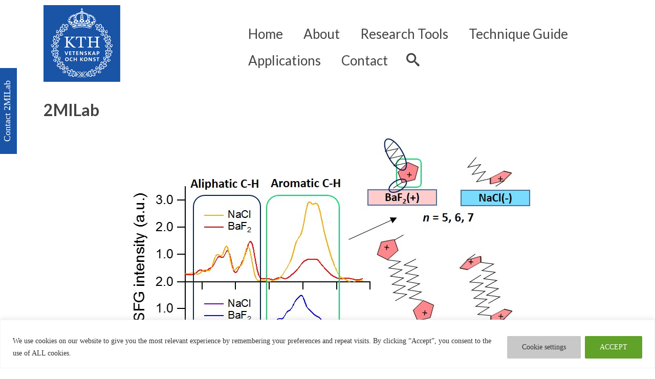

--- FILE ---
content_type: text/css
request_url: https://2milab.cbh.kth.se/wp-content/plugins/smode-2milab-customizations/public/css/smode-2milab-customizations-public.css?ver=1.0.0
body_size: 2759
content:
/**
 * All of the CSS for your public-facing functionality should be
 * included in this file.
 */

#s2c-tg-main-wrapper,
#s2c-ap-main-wrapper {
    margin-top: 16px;
    margin-bottom: 16px;

    margin: 1rem 0!important;
}

#s2c-tg-spinner {
    display: none;
    color: #5E87C0;
}

#s2c-tg-backToSearch,
#s2c-ap-backToSearch {
    display: none;
}

#s2c-tg-backToSearch {
    padding-left: 15px;
}

#s2c-ap-backToSearch {
    margin-bottom: 10px;
    padding-left: 35px;
}

#s2c-tg-content .nav-pills .nav-link.active, .nav-pills .show>.nav-link,
#s2c-ap-main-wrapper .nav-pills .nav-link.active, .nav-pills .show>.nav-link {
    background-color: #007FAE;
}

#s2c-tg-quicksearch {
    width: 300px;
}

#s2c-tg-searchclear {
    position: absolute;
    right: 5px;
    top: 0;
    bottom: 0;
    height: 14px;
    margin: auto;
    font-size: 14px;
    cursor: pointer;
    color: #ccc;
}

.s2c-btn {
  background-color: #007FAE;
  border: none;
  height: 40px;
  color: white;
  padding: 12px;
  font-size: 16px;
  cursor: pointer;
  margin-top: 10px;
  margin-bottom: 10px;
}
.s2c-btn span {
    margin-right: 6px;
}

.s2c-btn:hover {
  background-color: #1954A6;
}

.s2c-qf-asterisk {
    display: none;
    position: absolute;
    left: 0px;
    top: 0px;
    font-size: 24px;
    font-weight: bold;
    color: red;
}

.footerclass {
    background: #fff !important;
}

.footercredits p {
    color: #000 !important;
    text-align: right;
}
.wide #wrapper.container {
    width: 100%!important;
    padding: 2rem 0 0!important;
}

.footerbase {
    background: #fff !important;
    text-align: center;
    border-top: 2px solid #007FAE;
    margin: 2rem auto;
    color: #848489;
}

.kad_tagline {
    font-family: 'Open Sans';
    line-height: 40px;
    font-weight: 700;
    font-style: normal;
    color: #000;
    font-size: 32px;
    margin: 3.5rem 0 0;
}

.wide #wrapper.container {
    width: 100%!important;
    padding: 2rem 0 0!important;
}

.s2c-tg-bglines {
    height: 200px;
    width: 100%;
    background-image: url('./bglines.png');
    background-repeat: no-repeat;
    background-size: contain;
    margin: 2rem 0;
}

.s2c-tg-bannerimg {
    margin-bottom:3rem; 
}
.s2c-tg-bannerimg .wp-block-cover__inner-container {
    color: #2e2e2e;
    position: absolute;
    left: 0;
    top: 4rem;
    background-color: #fff;
    width: 200px;
    padding: 1rem;
    text-align: left;
    line-height: 1;
}

.s2c-tg-bannerimg .wp-block-cover__inner-container p {
    padding-left: 48px!important;
    vertical-align: middle;
    display: table-cell;
}

.s2c-tg-bannerimg .wp-block-cover__inner-container p {
    font-size: 16px;
}

/* Non mobile devices */
@media (min-width: 768px) {
    .s2c-tg-bannerimg .wp-block-cover__inner-container {
        top: 6rem;
        width: 400px;
        padding: 2rem;
    }
    .s2c-tg-bannerimg .wp-block-cover__inner-container p {
        font-size: 30px;
    }
    #content.container{
        padding:0!important;padding-left:15px !important; padding-right: 15px!important;
    }
}

@media only screen and (max-width: 959px) {
    /* Center logo on mobile */
    .kt-intrinsic-container-center {
        max-height: 150px;
        max-width: 100% !important;
    }
    .kt-intrinsic-container-center .kt-intrinsic img {
        max-width: 150px;
        position: relative !important;
    }
}

.wp-block-kadence-infobox a {
    background: none;
    border: 1px;
    border-color: #ccc;
    border-style: solid;
}

/*
#ktmain.main.col-md-12 {
    padding-left: 0!important;
    padding-right: 0!important;
}*/

.s2c-about-post {
    cursor: pointer;
}

#s2c-tg-main-wrapper .row,
#s2c-ap-main-wrapper .row {
    margin-left: 0px;
    margin-right: 0px;
}

#s2c-about-posts-wrapper {
    justify-content: center;
}

#s2c-about-posts-wrapper .card {
    margin: 10px;
    margin-left: 20px;
    margin-right: 20px;
    padding-left: 0;
    padding-right: 0;
    cursor: pointer;
}

#s2c-about-posts-wrapper a {
    padding: 0;
    margin: 0;
}

#s2c-about-posts-wrapper .card-title {
    color: #2e2e2e;
    position: absolute;
    left: 0;
    top: 4rem;
    background-color: #fff;
    min-width: 200px;
    padding: 1rem;
    text-align: left;
    line-height: 1;
    
}
#s2c-about-posts-wrapper .card-title .about-date {
    padding-left: 48px;
    font-size: 16px;
}
#s2c-about-posts-wrapper .card-title h2 {
    padding-left: 48px!important;
    vertical-align: middle;
    display: table-cell;
}
#s2c-about-posts-wrapper .card {
    padding: 0;
    margin: 0;
}
#s2c-about-posts-wrapper .card .card-img-container {
    max-height: 300px;
    width: 100%;
    overflow: hidden;
}
#s2c-about-posts-wrapper .card .card-img-container img {
    object-fit: cover;
}
#s2c-about-posts-wrapper .card-body {
    padding: 0;
    margin: 0;
    min-height: 130px;
    overflow: hidden;
}

#s2c-about-posts-wrapper .card-body p {
    padding-left: 10px;
    padding-right: 10px;
    max-height: 120px;
    padding-top: 10px;
}

#s2c-about-posts-wrapper .s2c-readmore-btn {
    padding: 4px;
    margin: 8px;
    background-color: #fff !important;
    /*background-color: #5E87C0 !important;*/
    /*color: #5E87C0 !important;*/
    color: #2e2e2e !important;
    font-weight: bold;
    /*border-color: #5E87C0 !important;*/
    border: none;
    position: absolute;
    bottom: 0;
}

.color_gray, #kadbreadcrumbs a, .subhead, .subhead a, .posttags, .posttags a, .product_meta a {
    color: #000 !important;
}

.s2c-ap-references-header {
    width:100%;
    line-height: 24px;
    font-weight: bold;
    color: #555;
    font-size: 18px;
}

.s2c-ap-smartlinks-header {
    padding-top: 20px;
    width:100%;
    line-height: 24px;
    font-weight: bold;
    color: #555;
    font-size: 18px;
}

 .s2c-content-description {
     
 }

 .s2c-slider-col {
    height: 320px;
    min-height: 320px;
    max-height: 320px;
 }

 .s2c-thumbnail-slider {
     /*float: right;*/
     text-align: center;
 }
.s2c-thumbnail-slider .slides {
    /*padding-top: 40px;*/
    height:240px; /*give room to caption (40px) */
    display:inline-block;
 }
 .s2c-thumbnail-slider .controls {
    /*width: 68px; vertical*/
    display:inline-block;
    float: right;
 }

 .s2c-thumbnail-slider .slide {
     max-height: 240px; /*give room to caption (40px) */
 }

 .s2c-thumbnail-slider .slide .wp-block-image {
    margin-top: 0;
    margin-bottom: 0;
 }

 .s2c-thumbnail-slider .slide img {
     max-height: 200px;
 }

 .s2c-slider-caption {
    height: 50px;
    max-height: 50px;
    overflow: hidden;
    max-width: 400px;
    display: -webkit-box;
    padding-bottom: 8px;
    -webkit-line-clamp: 2;
    -webkit-box-orient: vertical;
    text-overflow: ellipsis;
 }

.s2c-thumbnail-slider .control {
	-ms-filter: "progid:DXImageTransform.Microsoft.Alpha(Opacity=40)";
	filter: alpha(opacity=40);
	-moz-opacity: 0.4;
	-khtml-opacity: 0.4;
	opacity: 0.4;
}

#s2c-about-posts-wrapper .card-title {
    font-family: "Open Sans";
    line-height: 24px;
    font-weight: normal;
    font-style: normal;
    font-size: 18px;
}

.s2c-thumbnail-slider .control img {
    height: 68px;
    width: 68px;
    padding: 8px;
}

.s2c-thumbnail-slider .control.active {
	-ms-filter: "progid:DXImageTransform.Microsoft.Alpha(Opacity=100)";
	filter: alpha(opacity=100);
	-moz-opacity: 1;
	-khtml-opacity: 1;
	opacity: 1;
}

.s2c-slider-controls-row {
    justify-content: center;
    position: absolute;
    width: 100%;
    bottom: 0;
}

.s2c-read-more {
    text-align: left !important;
    padding-top: 0px;
    margin-top: -15px;
}
.s2c-read-more span {
    border: 0;
}

div.yrm-content {
    color: #444 !important;
}

/*
img.size-medium:hover {
    -webkit-transform: scale(1.6); 
    -moz-transform: scale(1.6);
    -o-transform: scale(1.6);
    transform: scale(1.6);
}
img.size-medium {
    -webkit-transition: all .4s ease-in-out;
	-moz-transition: all .4s ease-in-out;
	-o-transition: all .4s ease-in-out;
	-ms-transition: all .4s ease-in-out;
}*/


 .s2c-ap-row {
    padding-top: 20px;
 }

 .s2c-tgp-header {
    width:100%;
 }

 .row .s2c-tgp-row {
     padding-top: 16px;
     width: 100%;
 }

 .s2c-carousel {
    height: 200px;
    max-height: 200px;
 }

 .s2c-carousel img {
    max-height: 200px;
    width: auto;
 }

 .s2c-tgp-col {
     /*padding-left: 0px !important;
     padding-right: 0px !important;*/
 }

 .s2c-tgp-col.s2c-tgp-instrument-desc {
    padding-top: 15px;
 }
 
.s2c-tgp-right-col {
    text-align: center;
}
.s2c-tgp-right-col figure {
    /*float: right;*/
    text-align: center;
}

.s2c-tgp-extra {
     display: block;
}

.s2c-tgp-img-container {
    padding-bottom: 8px;
}

#s2c-tg-main-wrapper .show,
#s2c-ap-main-wrapper .show {
   /* this fixes fade effect */
    opacity: 1 !important;
}

 #s2c-tg-main-wrapper .nav-tabs,
 #s2c-ap-main-wrapper .nav-tabs {
    /*border-color: #bcbcbc;*/
    border:0;
     margin-top: 2rem;
}

#s2c-ap-mobile-extrarow {
    display: none;
}

 #s2c-ap-main-wrapper .nav-tabs>li>a,
 #s2c-tg-main-wrapper .nav-tabs>li>a {
    /*background: #eee;*/
    /*font-weight: bold;
    font-size: 1.1em;
    line-height: 1.4em;
    border-radius: 5px 5px 0px 0px;
    padding: 8px 20px 8px 20px;
    border-style: solid;
    border-color: transparent;
    border-width: 1px 1px 0 1px;

    margin: 0px 8px -1px 0px;*/

    /*font-weight: bold;
    font-size: 1.1em;
    line-height: 1.4em;
    border-radius: 5px 5px 0px 0px;
    padding: 8px 12px;
    border-style: solid;
    border-color: transparent;
    border-width: 1px 1px 0 1px;
    margin: 0px 5px 0px 0px;
    text-transform: capitalize;
    font-family: 'Open Sans';
    font-weight: normal;*/

    /*background: #eee;*/
   line-height: 1.4em;
    border-radius: 5px 5px 0px 0px;
    padding: 8px 12px;
    border-style: solid;
    border-color: transparent;
    border-width: 1px 1px 0 1px;
    margin: 0px 5px 0px 0px;
    text-transform: capitalize;
    font: normal 1em  'Open Sans';
    /*color: #848489;*/
    color: #000;
}

 #s2c-ap-main-wrapper .nav-tabs>li>a.active,
 #s2c-tg-main-wrapper .nav-tabs>li>a.active {
    /*border-color: #bcbcbc;*/
    border-color: #007FAE;
    color: #444444;
    background: #ffffff;
 }

 
#s2c-tg-main-wrapper .tab-content,
#s2c-ap-main-wrapper .tab-content {
    /*border-color: #bcbcbc;
    border-bottom: solid 1px #bcbcbc;
    border-right: solid 1px #bcbcbc;
    border-left: solid 1px #bcbcbc;
    border-top: solid 1px #bcbcbc;*/
    border: 0;
    border-top: solid 1px #007FAE;
    padding:0;

    
    /* Remove borders and add bg color */
    /*border: 0;
    background-color: #f5fffa;*/
}



@media (min-width: 768px) {
    #s2c-tg-main-wrapper .tab-content>.tab-pane {
        padding: 15px 0 5px 15px;
    }
}

#s2c-ap-main-wrapper .tab-content>.tab-pane {
    padding: 0px;
}

/*
.s2c-img-caption {
    display: inline-block;
    line-height: 32px;
}*/


/** Applications **/

.s2c-ap-list {
  /*display: grid;
  grid-template-columns: auto auto auto;*/
  padding: 10px;
}
.s2c-ap-list-item {
  padding: 20px;
  text-align: center;
  /*width: 300px;*/
  /*height: 360px;*/
}

.s2c-ap-thumb-img {
    max-width: 300px;
    max-height: 300px;
}


/** SLIDER ADDITIONAL IMAGES **/

@media (min-width: 768px) {
	.carousel-onebyone .carousel-inner .carousel-item{
		margin-right: initial;
	}
	
    /* show 3 items */
    .carousel-inner .active,
    .carousel-inner .active + .carousel-item,
    .carousel-inner .active + .carousel-item + .carousel-item,
    .carousel-inner .active + .carousel-item + .carousel-item + .carousel-item  {
        display: block;
    }
    
    .carousel-inner .carousel-item.active:not(.carousel-item-right):not(.carousel-item-left),
    .carousel-inner .carousel-item.active:not(.carousel-item-right):not(.carousel-item-left) + .carousel-item,
    .carousel-inner .carousel-item.active:not(.carousel-item-right):not(.carousel-item-left) + .carousel-item + .carousel-item,
    .carousel-inner .carousel-item.active:not(.carousel-item-right):not(.carousel-item-left) + .carousel-item + .carousel-item + .carousel-item {
        transition: none;
    }
    
    .carousel-inner .carousel-item-next,
    .carousel-inner .carousel-item-prev {
      position: relative;
      transform: translate3d(0, 0, 0);
    }
    
    .carousel-inner .active.carousel-item + .carousel-item + .carousel-item + .carousel-item + .carousel-item {
        position: absolute;
        top: 0;
        right: -25%;
        z-index: -1;
        display: block;
        visibility: visible;
    }
    
    /* left or forward direction */
    .active.carousel-item-left + .carousel-item-next.carousel-item-left,
    .carousel-item-next.carousel-item-left + .carousel-item,
    .carousel-item-next.carousel-item-left + .carousel-item + .carousel-item,
    .carousel-item-next.carousel-item-left + .carousel-item + .carousel-item + .carousel-item,
    .carousel-item-next.carousel-item-left + .carousel-item + .carousel-item + .carousel-item + .carousel-item {
        position: relative;
        transform: translate3d(-100%, 0, 0);
        visibility: visible;
    }
    
    /* farthest right hidden item must be abso position for animations */
    .carousel-inner .carousel-item-prev.carousel-item-right {
        position: absolute;
        top: 0;
        left: 0;
        z-index: -1;
        display: block;
        visibility: visible;
    }
    
    /* right or prev direction */
    .active.carousel-item-right + .carousel-item-prev.carousel-item-right,
    .carousel-item-prev.carousel-item-right + .carousel-item,
    .carousel-item-prev.carousel-item-right + .carousel-item + .carousel-item,
    .carousel-item-prev.carousel-item-right + .carousel-item + .carousel-item + .carousel-item,
    .carousel-item-prev.carousel-item-right + .carousel-item + .carousel-item + .carousel-item + .carousel-item {
        position: relative;
        transform: translate3d(100%, 0, 0);
        visibility: visible;
        display: block;
        visibility: visible;
    }
}

--- FILE ---
content_type: text/javascript
request_url: https://2milab.cbh.kth.se/wp-content/plugins/smode-2milab-customizations/public/thumbslider/thumb_slider.js?ver=1.0.0
body_size: 668
content:
/**
 * jQuery plugin for a thumb slider
 */
/* define $ as jQuery just in case */
(function ($) {
	/* thumb slideshow - my custom plugin */
	$.fn.thumb_slider = function () {
		/* set vars */
		var thumb_slider = this;
		//console.log(thumb_slider);
		var slides = thumb_slider.find('.slide');
		var controls = thumb_slider.find('.controls .control');
		var active_controls = controls.find('.active');
		var active_control = active_controls.first().length > 0 ? active_controls.first() : thumb_slider.find('.control:eq(0)');
		var target_index = active_control.index();
		var target_el = thumb_slider.find('.slide:eq(' + target_index + ')');
		//var current_index = target_index;
		/* set the css */
		thumb_slider.hide();
		$(window).load(function () {
			/* grab the active slide and hide all other slides */
			controls.removeClass('active');
			active_control.addClass('active');
			slides.hide();
			target_el.show();

			/* show the slideshow when everything is loaded */
			//thumb_slider.show();
			thumb_slider.fadeIn(800);
		});

		/* add the cursor to the control element (so it acts like an anchor link) */
		controls.css({
			'cursor': 'pointer'
		});

		/* click the thumb */
		var locked = false;
		var interval_paused = false;
		thumb_slider.on('click', '.control', function (e) {
			if(locked) { return false}
			var FADE_IN_MS = 800;
			locked = true
			// lock while fading in
			setTimeout(function() {locked=false}, FADE_IN_MS);
			// pause auto slide for a bit after click
			interval_paused = true;
			setTimeout(function () { interval_paused = false; }, 10000);
			/* set active class on the clicked thumb */
			controls.removeClass('active');
			$(this).addClass('active');

			/* grab the target thumb and show it */
			//var target_index = $(this).index();
			target_index = $(this).index();
			var target_el = thumb_slider.find('.slide:eq(' + target_index + ')');
			//slides.fadeOut(600);
			slides.hide();
			//target_el.show();

			target_el.fadeIn(FADE_IN_MS);
			e.preventDefault();
		});

		setInterval(function () {
			if(interval_paused) { return false; }

			var new_index = target_index+1
			var max_index = Math.max(0, controls.length - 1)
			new_index = new_index <= max_index ? new_index : 0
			if(max_index !== 0 && new_index !== target_index) {
				target_index = new_index
				var target_el = thumb_slider.find('.slide:eq(' + new_index + ')');
				slides.hide();
				target_el.fadeIn(800);

				controls.removeClass('active');
				var next_control = controls.eq(new_index);
				next_control.addClass('active');
			}
		 }, 5000);
	}
})(jQuery);


--- FILE ---
content_type: text/javascript
request_url: https://2milab.cbh.kth.se/wp-content/plugins/smode-2milab-customizations/public/js/smode-2milab-customizations-public.js?ver=1.0.0
body_size: 6184
content:

var s2cMain = {
	// --- PROPERTIES --- //
	isMobileDevice: null,
	currentTabLevel1: '',
	currentTabLevel2: '',
	currentTabLevel3: '',
	postsData: null,

	init: function () {
		var me = s2cMain;

		me.bindEvents();

		// setup lightbox

		lightbox.option({
			'wrapAround': true,
			'fadeDuration': 300,
			'imageFadeDuration': 300,
			'resizeDuration': 200,
			'positionFromTop': 200,
			'disableScrolling': true,
			'maxWidth': 512,
			'maxHeight': 512,
			'showImageNumberLabel': false
		})

		jQuery('.footerbase').addClass('container');
	},

	updateTabUrl: function() {
		
	},

	bindEvents: function () {
		var me = s2cMain;

		jQuery('#s2c-tg-quicksearch').on('input', function (e) {
			var txt = e.target.value;
			if(txt == "") {
				me.clearQuickSearch();
			} else {
				// Do search
				if(txt && txt.length > 1) {
					me.quickSearch(txt)
				}
			}
		})
		jQuery("#s2c-tg-searchclear").click(function () {
			jQuery("#s2c-tg-quicksearch").val('');
			me.clearQuickSearch();
		});

		// TODO: update url on tab change
		jQuery('a[data-toggle="tab"]').on('shown.bs.tab', function (e) {
			var me = s2cMain;
			//me.updateTabUrl();
			
			// for now, clear parameters
			window.history.replaceState(null, null, window.location.pathname);
		})

		var pathname = window.location.pathname; // Returns path only (/path/example.html)
		if (pathname === '/technique-guide/') {
			// check if we're coming from search and then show back button
			var search = "?s=";
			if (document.referrer.indexOf(search) > -1) {
				me.showTGSearchBackButton();
			}


			me.onTGLoad();
		}

	},

	quickSearch: function(txt) {

		// Case insensitive
		txt = new RegExp(txt, "i");

		var me = s2cMain
		if(me.postsData) {
			var { level1, level2, level3, _tagPosts } = me.postsData;

			var matchData = {
				level1: [],
				level2: [],
				level3: []
			}

			level1.forEach((d, idx) => {
				// Search name and description
				if (d.name.search(txt) !== -1 || d.description.search(txt) !== -1) {
					var id = d.slug + '_tab';
					matchData['level1'].push(id)
				}
			})


			var l2Keys = Object.keys(level2)
			l2Keys.forEach((k, idx) => {
				//console.log(k)
				var l2Cats = level2[k];
				l2Cats.forEach(c => {
					if (c.name.search(txt) !== -1 || c.description.search(txt) !== -1) {
						var id = c.slug + '_tab';
						matchData['level2'].push(id)
					}
				})


			})

			// level 3
			var l3Keys = Object.keys(level3)
			l3Keys.forEach((k, idx) => {

				var tagKeys = Object.keys(_tagPosts[k]);

				tagKeys.forEach((tK, idx) => {

					var tag = _tagPosts[k][tK].tag;
					var posts = _tagPosts[k][tK].posts;

					var id = tag.slug + '_' + k + '_tab';

					if (tag.name.search(txt) !== -1) {
						matchData['level3'].push(id)
					} else {

						posts.forEach((p, idx) => {
							if (p.post_title.search(txt) !== -1 || p.post_content.search(txt) !== -1) {
								matchData['level3'].push(id)
							} else if(p._metafields.instrument_description.search(txt) !== -1 ||
									  p._metafields.technique_description.search(txt) !== -1) {
								// Metafields
								matchData['level3'].push(id)
							}
						});
					}

				})
			});

			me.showQuickSearchResults(matchData)
		}
	},

	showQuickSearchResults: function(data) {
		var me = s2cMain;
		// Clear all first
		me.clearQuickSearch();
		if(data && (data.level1.length > 0 ||
			data.level2.length > 0 ||
			data.level3.length > 0)) {

				// Show asterisk * on matched tabs

				data.level3.forEach(id => {
					var level3Tab = jQuery('#s2c-tg-content').find('ul[tab-level="3"]').find('li>a[id="'+id+'"]');
					level3Tab.find('span.s2c-qf-asterisk').show();

					// Also highlight parent tabs
					var pId = level3Tab.parent().parent().parent().parent().attr('id') + '_tab';
					if (data.level2.indexOf(pId) === -1) {
						data.level2.push(pId)
					}
				})

				data.level2.forEach(id => {
					var level2Tab = jQuery('#s2c-tg-content').find('ul[tab-level="2"]').find('li>a[id="'+id+'"]');
					level2Tab.find('span.s2c-qf-asterisk').show();
					
					// Also highlight parent tabs
					var pId = level2Tab.parent().parent().parent().parent().attr('id') + '_tab';
					if(data.level1.indexOf(pId) === -1) {
						data.level1.push(pId)
					}
				})

				data.level1.forEach(id => {
					jQuery('#s2c-tg-content').find('ul[tab-level="1"]').find('li>a[id="'+id+'"]').find('span.s2c-qf-asterisk').show();
				})
				
			}
	},

	clearQuickSearch: function() {
		jQuery('#s2c-tg-content').find('ul[tab-level="1"]').find('li>a').find('span.s2c-qf-asterisk').hide();
		jQuery('#s2c-tg-content').find('ul[tab-level="2"]').find('li>a').find('span.s2c-qf-asterisk').hide();
		jQuery('#s2c-tg-content').find('ul[tab-level="3"]').find('li>a').find('span.s2c-qf-asterisk').hide();
	},

	showTGSearchBackButton: function() {
		jQuery('<div id="s2c-tg-backToSearch" class="row"><button class="s2c-btn" onclick="window.history.back();"><span class="dashicons dashicons-arrow-left-alt2"></span>Back to search</button></div>').prependTo('#ktmain');
		jQuery("#s2c-tg-backToSearch").fadeIn();
	},

	getUrlParameter: function getUrlParameter(name) {
		var results = new RegExp('[\?&]' + name + '=([^&#]*)')
			.exec(window.location.search);

		return (results !== null) ? results[1] || 0 : false;
	},

	getNavTabClass: function() {
		var me = s2cMain;
		if(me.isMobileDevice === null) {
			if(/Mobi|Android/i.test(navigator.userAgent)) {
				me.isMobileDevice = true
			}
		}

		if(me.isMobileDevice) {
			return 'nav-pills'
		} else {
			return 'nav-tabs'
		}
	},

	// returns parameter data for single post link if exist, otherwise null
	getTGParameters: function() {
		var me = s2cMain;
		var level1 = me.getUrlParameter('1');
		var level2 = me.getUrlParameter('2');
		var level3 = me.getUrlParameter('3');
		if (level1 && level2 && level3) {
			var data = {
				level1: level1,
				level2: level2,
				level3: level3,
			}
			return data
		} else if(level1) {
			// From submenu links
			var data = {
				level1: level1,
				level2: null,
				level3: null,
			}
			return data
		}
		return null
	},

	onTGLoad: function() {
		var me = s2cMain;
		
		var data = me.getTGParameters()
		if(data) {
			me.setTGTabs(data);
		}
	},

	clearActiveTabs: function(data) {
		// Find active tabs and clear active status
		
		// Clear tabs
		jQuery("#s2c-tg-main-wrapper").find("ul[tab-level='1']").find('li').find('a').removeClass('active')

		
		if(data.level2) {
			jQuery("#s2c-tg-main-wrapper").find('div[id="' + data.level1 + '"]').find("ul[tab-level='2']").find('li').find('a').removeClass('active')
			jQuery("#s2c-tg-main-wrapper").find('div[id="'+data.level2+'"]').find("ul[tab-level='3']").find('li').find('a').removeClass('active')
		}
		
		// Clear content
	
		var topTab = jQuery("#s2c-tg-main-wrapper").find('div[id="s2c-level-1-content"]').find('div[role="tabpanel"]')
		topTab.not('div[id="'+data.level1+'"]').filter('div[tab-level="1"] > div').removeClass("show active")
		
		if(data.level2 && data.level3) {
			var topTab = topTab.filter('div[id="'+data.level1+'"]')
			topTab.find("div[tab-level='2']").find('div[role="tabpanel"]').not('div[id="'+data.level2+'"]').not('div[tab-level="3"] > div').removeClass('show active')
			topTab.find("div[tab-level='2']").find('div[role="tabpanel"]').filter('div[id="'+data.level2+'"]').find('div[tab-level="3"] > div').removeClass('show active')
		}
	},

	setTGTabs: function(data) {
		var me = s2cMain;

		me.clearActiveTabs(data);

		var level1name = data.level1;
		var level2name = data.level2;
		var level3name = data.level3;
		//console.log('l1', level1name)
		//console.log('l2', level2name)
		//console.log('l3', level3name)
		
		jQuery("#s2c-tg-main-wrapper").find("ul[tab-level='1']").find('a[href="#' + level1name + '"]').addClass('active');
		jQuery("#s2c-tg-main-wrapper").find("div[tab-level='1']").find('div[id="' + level1name +'"]').addClass('show active');

		if(level2name) {
			jQuery("#s2c-tg-main-wrapper").find("ul[tab-level='2']").find('a[href="#' + level2name + '"]').addClass('active');
			jQuery("#s2c-tg-main-wrapper").find("div[tab-level='2']").find('div[id="' + level2name + '"]').addClass('show active');
		}

		var tab = null
		if(level3name) {
			jQuery("#s2c-tg-main-wrapper").find("ul[tab-level='3']").find('a[href="#' + level3name + '"]').addClass('active');
			tab = jQuery("#s2c-tg-main-wrapper").find("div[tab-level='3']").find('div[id="' + level3name + '"]')
			tab.addClass('show active');	
		}

		// HIDE SPINNER
		jQuery("#s2c-tg-spinner").hide();
		jQuery("#s2c-tg-content").fadeIn()

		if(tab && tab.length > 0) {
			// scroll to tab
			setTimeout(function() {
				tab.get(0).scrollIntoView();
			}, 500)
			
		}
	},
	bindTGImageSlider: function(postId) {

		// Init slider after slider element has been initalized
		// https://github.com/pie6k/jquery.initialize
		jQuery.initialize('#slider-' + postId, function () {
			jQuery('#slider-'+postId).thumb_slider();
		});
		
		// TODO: deactivate on tab hide, activate show
	},

	getTechniqueGuidePostTemplateHtml: function (post) {

		var me = s2cMain;

		var content = post._content
		var metafields = post._metafields
		var postId = post.ID
		var title = post.post_title
		var smartlinks = post._smart_links
		var customlinks = post._custom_links

		// Thumb slider
		var imageSliderHtml = [''];
		if (metafields.additional_images.length > 0) {

			imageSliderHtml = [
				'<div class="col-xs-12 s2c-slider-col">',
				'<div id="slider-'+postId+'" class="s2c-thumbnail-slider">',
			]

			imageSliderHtml.push('<div class="slides">')
			metafields.additional_images.forEach((imgSrc, idx) => {
				if (idx == 0) {
					imageSliderHtml.push('<div class="slide active">')
				} else {
					imageSliderHtml.push('<div class="slide">')
				}
				imageSliderHtml.push('<figure class="wp-block-image size-large">');
	
				var altText = imgSrc.caption ? imgSrc.caption.substring(0, 50) : imgSrc.medium[0];
				imageSliderHtml.push('<a href="'+imgSrc.large[0]+'" data-lightbox="'+postId+'_extImg_'+idx+'" data-title="'+imgSrc.caption+'">');
				//imageSliderHtml.push('<img src="' + imgSrc.medium[0] + '"/>');
				imageSliderHtml.push('<img src="' + imgSrc.medium[0] + '" class="attachment-medium size-medium" alt="'+altText+'">');
			
				// caption
				imageSliderHtml.push('<figcaption class="s2c-slider-caption">' + imgSrc.caption + '</figcaption>')
				imageSliderHtml.push('</figure>');

				imageSliderHtml.push('</a>');

				imageSliderHtml.push('</div>')
			})

			imageSliderHtml.push('</div>'); // end of slides
			
			if (metafields.additional_images.length > 1) {
				imageSliderHtml.push('<div class="row s2c-slider-controls-row">');
				imageSliderHtml.push('<div class="controls">');
				metafields.additional_images.forEach((imgSrc, idx) => {
					
					if (idx == 0) {
						imageSliderHtml.push('<span class="control active">')
					} else {
						imageSliderHtml.push('<span class="control">')
					}
					imageSliderHtml.push('<img src="' + imgSrc.small[0] + '"/>');
					imageSliderHtml.push('</span>')
				})
				imageSliderHtml.push('</div>'); // end of controls
				imageSliderHtml.push('</div>');
			}
			
			imageSliderHtml.push('</div>');
			imageSliderHtml.push('</div>');
			

			imageSliderHtml = imageSliderHtml.join('');

			me.bindTGImageSlider(postId);
		}


		var isOldContent = (
			metafields.instrument_description === "" &&
			metafields.instrument_image === false &&
			metafields.representative_image === false &&
			metafields.technique_description === ""
		) ? true : false;

		var instrumentHtml = [''];
		if (metafields.instrument_image) {
			//instrumentHtml.push('<h3 style="width:100%">Equipment</h3>');
			instrumentHtml.push('<div class="col-xs-12 col-sm-4 s2c-tgp-col">')
			instrumentHtml.push('<figure class="wp-block-image size-large">');
			//instrumentHtml.push(metafields.instrument_image);

			var altText = metafields.instrument_image_caption ? metafields.instrument_image_caption.substring(0, 50) : metafields.instrument_image[0];
			instrumentHtml.push('<a href="' + metafields.instrument_image_large[0] +'" data-lightbox="'+postId+'_iImg" data-title="'+metafields.instrument_image_caption+'">');
			instrumentHtml.push('<img src="'+ metafields.instrument_image[0]+'" class="attachment-medium size-medium" alt="'+altText+'">');
			instrumentHtml.push('</a>')

			instrumentHtml.push('<figcaption style="max-width: '+metafields.instrument_image[1]+'px;">' + metafields.instrument_image_caption + '</figcaption>')
			instrumentHtml.push('</figure>');
			instrumentHtml.push('</div>');
			instrumentHtml = instrumentHtml.join('');
		}

		var repImageHtml = [''];
		if (metafields.representative_image) {
			repImageHtml.push('<figure class="wp-block-image size-large">');
			//repImageHtml.push(metafields.representative_image);

			var altText = metafields.representative_image_caption ? metafields.representative_image_caption.substring(0, 50) : metafields.representative_image[0];
			repImageHtml.push('<a href="' + metafields.representative_image_large[0] + '" data-lightbox="' + postId + '_rImg" data-title="'+metafields.representative_image_caption+'">');
			repImageHtml.push('<img src="' + metafields.representative_image[0] + '" class="attachment-medium size-medium" alt="'+altText+'">');
			repImageHtml.push('</a>');

			//repImageHtml.push('<figcaption style="max-width: '+metafields.representative_image[1]+'px;">' + metafields.representative_image_caption + '</figcaption>')
			repImageHtml.push('<figcaption>' + metafields.representative_image_caption + '</figcaption>')
			//repImageHtml.push('<span class="s2c-img-caption">' + metafields.representative_image_caption + '</span>');
			repImageHtml.push('</figure>');

			repImageHtml = repImageHtml.join('');
		}

		var html = []

		// Remove this later.
		// Show warning to see what posts need to be updated. 
		if (isOldContent) {
			html = [
				'<div class="row">',
				'<h4 style="width: 100%;color: red; font-weight: bold; line-height: 40px;">(<a href="http://2milab.wp.nysida.se/wp-admin/post.php?post=' + postId + '&action=edit" target="_blank">Redigera inlägg</a> och lägg in metadata i rätt fält för att använda nya mallen)</h4>',
				content,
				'</div>'
			]
		} else {

			var instrumentRow = []
			
			if(metafields.instrument_description || metafields.instrument_image) {
				instrumentRow = [
					'<div class="row s2c-tgp-row">',

					'<h3 style="width:100%">Equipment</h3>',

					// Instrument image + caption
					instrumentHtml,

					'<div class="col s2c-tgp-col s2c-tgp-instrument-desc">',
					// instrument description
					metafields.instrument_description,
					'</div>',
					'</div>',
				]
				instrumentRow = instrumentRow.join('');
			}

			var smartLinksHtml = [];
			if(smartlinks && smartlinks.length > 0) {
				smartLinksHtml = [
					'<div class="row s2c-tgp-row">',
						'<h4 style="width:100%">Applications</h4>',
						'<ul class="list-unstyled">',
					
				]
				
				smartlinks.forEach(p => {
					smartLinksHtml.push('<li><a href="'+p._permalink+'">'+p.post_title+'</a></li>');
				})

				// Append custom related links
				if(customlinks && customlinks.length > 0) {
					customlinks.forEach(l => {
						smartLinksHtml.push('<li><a href="'+l.link_url+'">'+l.link_title+'</a></li>');
					})
				}
				
				smartLinksHtml.push('</ul>')
				smartLinksHtml.push('</div>')
				smartLinksHtml = smartLinksHtml.join('');
			}
			html = [
				'<div class="row">',

				// Header
				'<h3 class="s2c-tgp-header">'+title+'</h3>',

				'<div class="row s2c-tgp-row">',
					'<div class="col-xs-12 col-sm-6 col-md-8 s2c-tgp-col">',
						metafields.technique_description,
					'</div>',
					'<div class="col-xs-12 col-sm-6 col-md-4 s2c-tgp-col s2c-tgp-right-col">',
						// Representative image and caption
						repImageHtml,
					'</div>',
				'</div>',

				instrumentRow,

				// extra info (standard post content)
				'<div class="row s2c-tgp-row s2c-tgp-extra">',
					content,
				'</div>',

				// Image slider for additional images (only shown if additional images exist)
				imageSliderHtml,

				smartLinksHtml,

				'</div>'
			]
		}
		return html.join('');
	},

	/** Applications page **/
	initAPTabStructure: function () {
		var me = s2cMain;
		var html = [
			'<div class="col-12">',

			// Tabs
			'<ul id="s2c-ap-tabs" class="row nav '+me.getNavTabClass()+'" role="tablist">',
			'</ul>',

			// Content
			'<div id="s2c-ap-content" class="row tab-content">',
			'</div>',

			'</div>',
		]
		jQuery(html.join('')).appendTo('#s2c-ap-main-wrapper');
	},

	/** Technique Guide page **/
	initTGTabStructure: function() {
		var me = s2cMain;
		var html = [
			'<div class="btn-group">',
			'<input id="s2c-tg-quicksearch" class="form-control" type="text" placeholder="Quick find" aria-label="Search">',
			'<span id="s2c-tg-searchclear" class="dashicons dashicons-no-alt"></span>',
			'</div>',

			'<div id="s2c-tg-content" class="column">',
			// Level 1 tabs
			'<ul id="s2c-level-1-tabs" tab-level="1" class="row nav '+me.getNavTabClass()+'" role="tablist">',
			'</ul>',

			// Content
			'<div id="s2c-level-1-content" tab-level="1" class="row tab-content">',
			'</div>',

			'</div>',
		]
		jQuery(html.join('')).appendTo('#s2c-tg-main-wrapper');
	},

	renderTechniqueGuideTabs: function (data) {
		var me = s2cMain;
		me.initTGTabStructure();
		me.postsData = data;
		me.postsData._tagPosts = {};

		// Level 1
		var level1 = data['level1'];
		var level1TabsHtml = [];
		var level1ContentHtml = [];

		for(var i = 0; i < level1.length; i++) {
			var c = level1[i];
			
			/*if(i == 0) {
				// Init on first load (will be overridden by custom url args)
				me.setCurrentTab(1, c['slug'] + '_tab');
			};*/

			//level1TabsHtml.push('<li role="presentation" class="'+(i == 0 ? "active" : "") +'"><a href="#' + c['slug'] + '" aria-controls="' + c['slug'] +'" role="tab" data-toggle="tab">'+c['name']+'</a></li>');
			level1TabsHtml.push('<li role="presentation" class="nav-item"><a class="nav-link ' + (i == 0 ? "active" : "") + '" id="' + c['slug'] + '_tab'+'" href="#' + c['slug'] + '" aria-controls="' + c['slug'] +'" role="tab" data-toggle="tab">'+c['name']+' <span class="s2c-qf-asterisk">*</span></a></li>');
			level1ContentHtml.push('<div role="tabpanel" class="tab-pane fade ' + (i == 0 ? "show active" : "") + '" id="' + c['slug'] + '">');
			level1ContentHtml.push('<div id="' + c.term_id + '_content' + '" class="row">');

			level1ContentHtml.push('<div class="row s2c-content-description">');
			// Render html from WYSISWY editor
			level1ContentHtml.push(c._description);
			level1ContentHtml.push('</div>');

			level1ContentHtml.push('</div>');
			level1ContentHtml.push('</div>');
		}

		jQuery(level1TabsHtml.join('')).appendTo('#s2c-level-1-tabs');
		jQuery(level1ContentHtml.join('')).appendTo('#s2c-level-1-content');


		// Level 2
		var level2 = data['level2'];
		var level2ParentIds = Object.keys(level2);

		level2ParentIds.forEach((pId,idx) => {
			var subCategories = level2[pId];
			
			var html = ['<ul id="s2c-'+pId+'-tabs" tab-level="2" class="row nav '+me.getNavTabClass()+'" role="tablist">'];
			var contentHtml = ['<div id="s2c-'+pId+'-tab-content" tab-level="2" class="row tab-content">'];
			
			subCategories.forEach((c, idx) => {

				// Tabs
				html.push('<li role="presentation" class="nav-item" ><a class="nav-link ' + (idx == 0 ? " active" : "") + '" id="' + c['slug'] + '_tab' +'" href="#' + c['slug'] + '" aria-controls="' + c['slug'] +'" role="tab" data-toggle="tab">'+c['name']+' <span class="s2c-qf-asterisk">*</span></a></li >');
			
				// Content
				contentHtml.push('<div role="tabpanel" class="tab-pane fade ' + (idx == 0 ? "show active" : "") + '" id="' + c['slug'] + '">');
				contentHtml.push('<div id="' + c.term_id + '_content' + '" class="row">');
				
				contentHtml.push('<div class="row s2c-content-description">');
				contentHtml.push(c._description);
				contentHtml.push('</div>');
				contentHtml.push('</div>');
				contentHtml.push('</div>');
			})

			html.push('</ul>');

			contentHtml.push('</div>');

			var parentEl = jQuery('#' + pId + '_content');
			if (parentEl.length) {
				parentEl.append(html.join(''));
				parentEl.append(contentHtml.join(''));
			}
		});


		// Level 3
		var level3 = data['level3'];
		var level3ParentIds = Object.keys(level3);
		level3ParentIds.forEach((pId, idx) => {
			var posts = level3[pId];

			// Attach posts to tags, render a tab for each unique tag
			// Each tag/tab can have multiple posts
			var tagPosts = {
			  /*
				'TAG': [postId1, postId2],
				'TAG2': [postId3]
			  */
			};

			posts.forEach((p, idx) => {
				var tags = p._tags;
				if(tags !== undefined) {
					tags.forEach(t => {
						if (tagPosts[t.term_id] !== undefined) {
							tagPosts[t.term_id].posts.push(p);
						} else {
							tagPosts[t.term_id] = { tag: t, posts: [] };
							tagPosts[t.term_id].posts.push(p);
						}
					});
				}
			})
			me.postsData._tagPosts[pId] = tagPosts;
			
			var tagKeys = Object.keys(tagPosts);
			if(tagKeys.length) {
				var html = ['<ul id="s2c-' + pId + '-tabs" tab-level="3" class="row nav '+me.getNavTabClass()+'" role="tablist">'];
				var contentHtml = ['<div id="s2c-' + pId + '-tab-content" tab-level="3" class="row tab-content">'];
				
				
				tagKeys.forEach((key, idx) => {
					var tag = tagPosts[key].tag;
					var posts = tagPosts[key].posts;

					// Since tags are reusable, slug will not be unique in some cases so instead we use parentId + slug as ID
					var slugId = tag.slug + '_' + pId;
					// Tabs
					html.push('<li role="presentation" class="nav-item" > <a class="nav-link ' + (idx == 0 ? " active" : "") + '" id="'+slugId+'_tab'+'" href="#' + slugId + '" aria-controls="' + slugId + '" role="tab" data-toggle="tab">' + tag['name'] + ' <span class="s2c-qf-asterisk">*</span></a></li >');
					// Content
					contentHtml.push('<div role="tabpanel" class="tab-pane fade ' + (idx == 0 ? "show active" : "") + '" id="' + slugId + '">');
					contentHtml.push('<div id="' + pId + '_' +tag.term_id + '_content' + '" class="row">');
					
					// RENDER POSTS
					posts.forEach((p, idx) => {
						contentHtml.push(me.getTechniqueGuidePostTemplateHtml(p));
					})

					contentHtml.push('</div>');
					contentHtml.push('</div>');
				})

				html.push('</ul>');
				
				contentHtml.push('</div>');

				var parentEl = jQuery('#' + pId + '_content');
				if (parentEl.length) {
					parentEl.append(html.join(''));
					parentEl.append(contentHtml.join(''));
				}
			}
			

		});
	},

	/** Applications page **/
	renderApplicationTabs: function (data) {
		var me = s2cMain;
		//console.log(data);

		me.initAPTabStructure();
		
		var tabsHtml = [];
		var contentHtml = [];

		var postData = data['postData'];

		var tagIds = Object.keys(data['tags']);
		tagIds.forEach((tagId,idx) => {
			var tag = data['tags'][tagId].tag;

			tabsHtml.push('<li role="presentation" class="nav-item"><a class="nav-link' + (idx == 0 ? " active" : "") + '" id="'+ tag.slug + '_aptab" href="#' + tag.slug + '" aria-controls="' + tag.slug + '" role="tab" data-toggle="tab">' + tag.name + '</a></li>');
			
			contentHtml.push('<div role="tabpanel" class="tab-pane fade' + (idx == 0 ? " show active" : "") + '" id="' + tag.slug + '">');
			contentHtml.push('<div id="' + tagId + '_apcontent' + '" class="row">');

			contentHtml.push('<div class="row s2c-content-description">');

			// List of filtered posts with thumbnails
			contentHtml.push('<div class="s2c-ap-list row">');
			data['tags'][tagId].posts.forEach(pId => {
				var pdata = postData[pId];

				var listItemHtml = [''];
				listItemHtml.push('<a href="'+pdata.url+'" class="s2c-ap-list-item col-xs-12 col-sm-6 col-md-4">');

				if (pdata.representative_image) {
					listItemHtml.push('<img class="s2c-ap-thumb-img img-thumbnail" src="'+pdata.representative_image[0]+'" alt=""/>');
				}

				listItemHtml.push('<h5>'+pdata.title+'</h5>');
				if(pdata.technique_description) {
					var max_length = 128;
					var strLength = pdata.technique_description.length;
					var description = pdata.technique_description;
					if (strLength > max_length) {
						description = pdata.technique_description.substring(0, max_length-3) + '...';
					}
					listItemHtml.push('<p>'+description+'</p>');
				}
				listItemHtml.push('</a>');
				

				listItemHtml = listItemHtml.join('');

				contentHtml.push(listItemHtml);
			})
			contentHtml.push('</div>'); // s2c-ap-list

			contentHtml.push('</div>'); // s2c-content-description

			contentHtml.push('</div>'); // tagId_apcontent
			contentHtml.push('</div>'); // tabpanel
		})

		// Filter out dirt that breaks the markup
		var compiledHtmlStr = contentHtml.join('')
		function replaceAll(str, find, replace) {
			// g = replace all occurrences of string
			return str.replace(new RegExp(find, 'g'), replace);
		}
		compiledHtmlStr = replaceAll(compiledHtmlStr, '<table>', '');
		compiledHtmlStr = replaceAll(compiledHtmlStr, '</table>', '');
		compiledHtmlStr = replaceAll(compiledHtmlStr, '<tbody>', '');
		compiledHtmlStr = replaceAll(compiledHtmlStr, '</tbody>', '');
		compiledHtmlStr = replaceAll(compiledHtmlStr, '<tr>', '');
		compiledHtmlStr = replaceAll(compiledHtmlStr, '</tr>', '');
		compiledHtmlStr = replaceAll(compiledHtmlStr, '<td>', '');
		compiledHtmlStr = replaceAll(compiledHtmlStr, '</td>', '');

		jQuery(tabsHtml.join('')).appendTo('#s2c-ap-tabs');
		jQuery(compiledHtmlStr).appendTo('#s2c-ap-content');
	},

	renderAboutPosts: function (data) {
		var me = s2cMain;
		console.log(data);
		if(data && data.length > 0) {
			data.forEach((post, index) => {
				var thumbnail = null;
				if (post.thumbnail) {
					thumbnail = '<img class="card-img-top" src="' + post.thumbnail + '" alt="' + post.title + '">'
				}
				var html = [
					'<div class="col-xs-12 col-sm-6 col-md-6" style="margin-bottom: 16px;">',
					
					'<a href="'+post.url+'">',
					'<div class="card">',
					'<div class="card-img-container">',
					thumbnail,
					'</div>',
					'<div class="card-title">',
					'<h2>' + post.title + '</h2>',

					post.dateless ? '' : '<span class="about-date">'+post.date+'</span>',

					'</div>',
					
					'<div class="card-body">',
					'<p class="card-text">' + post.content.substring(0, 200) + (post.content.length > 200 ? '...' : '') + '</p>',
					'<span class="btn btn-primary s2c-readmore-btn">Read more<span>',
					'</div>',

					'</div>',
					'</a>',

					'</div>'
				]

				jQuery(html.join('')).appendTo('#s2c-about-posts-wrapper')
			})
		}

	},

};


var isCustomTGLink = s2cMain.getTGParameters()
if (isCustomTGLink) {
	jQuery.initialize("#s2c-tg-content", function() {

		// Show spinner before specific tab is ready to be shown
		jQuery("#s2c-tg-content").hide();
		jQuery("#s2c-tg-spinner").show();
	});
}

jQuery(window).ready(function () {
	s2cMain.init();
});
